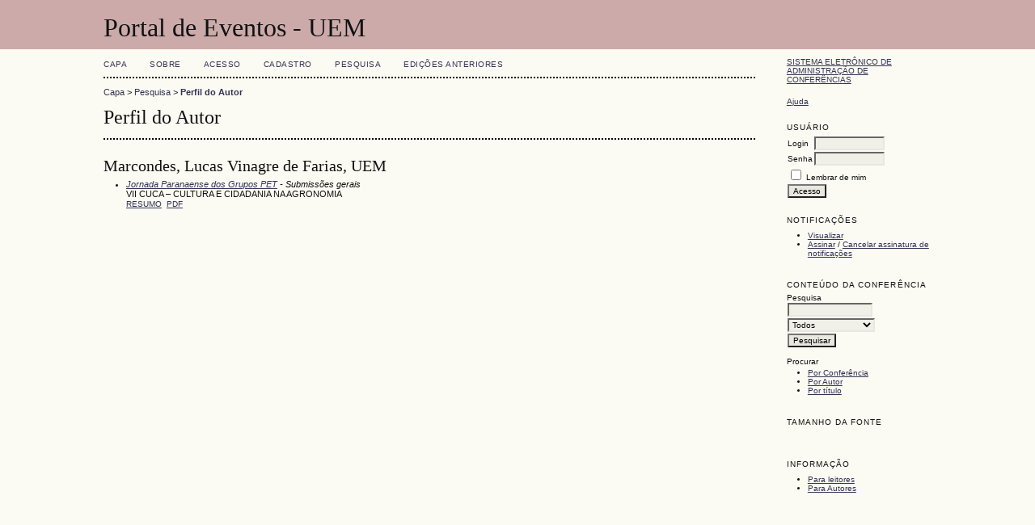

--- FILE ---
content_type: text/html; charset=utf-8
request_url: http://eventos.uem.br/index.php/fpem/index/search/authors/view?firstName=Lucas%20Vinagre%20de%20Farias&middleName=&lastName=Marcondes&affiliation=UEM&country=
body_size: 7267
content:
<?xml version="1.0" encoding="UTF-8"?>
<!DOCTYPE html PUBLIC "-//W3C//DTD XHTML 1.0 Transitional//EN"
	"http://www.w3.org/TR/xhtml1/DTD/xhtml1-transitional.dtd">
<html xmlns="http://www.w3.org/1999/xhtml">
<head>
	<meta http-equiv="Content-Type" content="text/html; charset=utf-8" />
	<title>Perfil do Autor</title>
	<meta name="description" content="" />
	<meta name="keywords" content="" />
	<meta name="generator" content="Sistema Eletrônico de Administração de Conferências 2.3.6.0" />
	
		<link rel="stylesheet" href="http://eventos.uem.br/lib/pkp/styles/common.css" type="text/css" />
	<link rel="stylesheet" href="http://eventos.uem.br/styles/common.css" type="text/css" />
	
	<!-- Base Jquery -->
	<script src="http://www.google.com/jsapi"></script>
	<script>
		google.load("jquery", "1");
		google.load("jqueryui", "1");
	</script>
		<!-- Add javascript required for font sizer -->
	<script type="text/javascript" src="http://eventos.uem.br/lib/pkp/js/jquery.cookie.js"></script>	
	<script type="text/javascript" src="http://eventos.uem.br/lib/pkp/js/fontController.js" ></script>
	<script type="text/javascript">
		$(function(){
			fontSize("#sizer", "body", 9, 16, 32, "http://eventos.uem.br"); // Initialize the font sizer
		});
	</script>
	
	
	<link rel="stylesheet" href="http://eventos.uem.br/styles/sidebar.css" type="text/css" />		<link rel="stylesheet" href="http://eventos.uem.br/styles/rightSidebar.css" type="text/css" />	
			<link rel="stylesheet" href="http://eventos.uem.br/lib/pkp/styles/jqueryUi.css" type="text/css" />
			<link rel="stylesheet" href="http://eventos.uem.br/lib/pkp/styles/jquery.pnotify.default.css" type="text/css" />
			<link rel="stylesheet" href="http://eventos.uem.br/lib/pkp/styles/themes/default/pnotify.css" type="text/css" />
	
	<script type="text/javascript" src="http://eventos.uem.br/lib/pkp/js/general.js"></script>
	
</head>
<body>
<div id="container">

<div id="header">
<div id="headerTitle">
<h1>
	Portal de Eventos - UEM
</h1>
</div>
</div>

<div id="body">

	<div id="sidebar">
							<div id="rightSidebar">
				<div class="block" id="sidebarDevelopedBy">
	<a class="blockTitle" href="http://pkp.sfu.ca/ocs/" id="developedBy">Sistema Eletrônico de Administração de Conferências</a>
</div>	<div class="block" id="sidebarHelp">
	<a class="blockTitle" href="javascript:openHelp('http://eventos.uem.br/index.php/fpem/index/help/view/user/topic/000006')">Ajuda</a>
</div><div class="block" id="sidebarUser">
	<span class="blockTitle">Usuário</span>
			<form method="post" action="http://eventos.uem.br/index.php/fpem/index/login/signIn">
			<table>
				<tr>
					<td><label for="sidebar-username">Login</label></td>
					<td><input type="text" id="sidebar-username" name="username" value="" size="12" maxlength="32" class="textField" /></td>
				</tr>
				<tr>
					<td><label for="sidebar-password">Senha</label></td>
					<td><input type="password" id="sidebar-password" name="password" value="" size="12" maxlength="32" class="textField" /></td>
				</tr>
				<tr>
					<td colspan="2"><input type="checkbox" id="remember" name="remember" value="1" /> <label for="remember">Lembrar de mim</label></td>
				</tr>
				<tr>
					<td colspan="2"><input type="submit" value="Acesso" class="button" /></td>
				</tr>
			</table>
		</form>
	</div><div class="block" id="notification">
	<span class="blockTitle">Notificações</span>
	<ul>
					<li><a href="http://eventos.uem.br/index.php/fpem/index/notification">Visualizar</a></li>
			<li><a href="http://eventos.uem.br/index.php/fpem/index/notification/subscribeMailList">Assinar</a> / <a href="http://eventos.uem.br/index.php/fpem/index/notification/unsubscribeMailList">Cancelar assinatura de notificações</a></li>	
			</ul>
</div>	
	<div class="block" id="sidebarNavigation">
		<span class="blockTitle">Conteúdo da Conferência</span>
		
		<span class="blockSubtitle">Pesquisa</span>
		<form method="post" action="http://eventos.uem.br/index.php/fpem/index/search/results">
		<table>
		<tr>
			<td><input type="text" id="query" name="query" size="15" maxlength="255" value="" class="textField" /></td>
		</tr>
		<tr>
			<td><select name="searchField" size="1" class="selectMenu">
				<option label="Todos" value="">Todos</option>
<option label="Autor" value="1">Autor</option>
<option label="Título" value="2">Título</option>
<option label="Resumo" value="4">Resumo</option>
<option label="Termos indexados" value="120">Termos indexados</option>
<option label="Texto Completo" value="128">Texto Completo</option>

			</select></td>
		</tr>
		<tr>
			<td><input type="submit" value="Pesquisar" class="button" /></td>
		</tr>
		</table>
		</form>
		
		<br />
	
		
				<span class="blockSubtitle">Procurar</span>
		<ul>
			<li><a href="http://eventos.uem.br/index.php/fpem/index/search/schedConfs">Por Conferência</a></li>
			<li><a href="http://eventos.uem.br/index.php/fpem/index/search/authors">Por Autor</a></li>
			<li><a href="http://eventos.uem.br/index.php/fpem/index/search/titles">Por título</a></li>
					</ul>
			</div>
<div class="block" id="sidebarFontSize" style="margin-bottom: 4px;">
	<span class="blockTitle">Tamanho da fonte</span>
	<div id="sizer"></div>
</div>
<br />
<div class="block" id="sidebarInformation">
	<span class="blockTitle">Informação</span>
	<ul>
		<li><a href="http://eventos.uem.br/index.php/fpem/index/information/readers">Para leitores</a></li>		<li><a href="http://eventos.uem.br/index.php/fpem/index/information/authors">Para Autores</a></li>	</ul>
</div>

			</div>
			</div>

<div id="main">
<div id="navbar">
	<ul class="menu">
		<li><a href="http://eventos.uem.br/index.php/index/index/index/index">Capa</a></li>
		<li><a href="http://eventos.uem.br/index.php/fpem/index/about">Sobre</a></li>
					<li><a href="http://eventos.uem.br/index.php/fpem/index/login">Acesso</a></li>
			<li><a href="http://eventos.uem.br/index.php/fpem/index/user/account">Cadastro</a></li>
				<li><a href="http://eventos.uem.br/index.php/fpem/index/search">Pesquisa</a></li>

								<li><a href="http://eventos.uem.br/index.php/fpem/index/schedConfs/archive">Edições anteriores</a></li>						
										</ul>
</div>
<div id="breadcrumb">
	<a href="http://eventos.uem.br/index.php/index/index/index">Capa</a> &gt;
			<a href="http://eventos.uem.br/index.php/fpem/index/search" class="hierarchyLink">Pesquisa</a> &gt;
			<a href="http://eventos.uem.br/index.php/fpem/index/search/authors/view?firstName=Lucas%20Vinagre%20de%20Farias&amp;middleName=&amp;lastName=Marcondes&amp;affiliation=UEM&amp;country=" class="current">Perfil do Autor</a></div>
<h2>Perfil do Autor</h2>


<div id="content">
<div id="authorDetails">
<h3>Marcondes, Lucas Vinagre de Farias, UEM</h3>
<ul>
									<li>

		<em><a href="http://eventos.uem.br/index.php/jpgpet/joparpet">Jornada Paranaense dos Grupos PET</a> - Submissões gerais</em><br />
		VII CUCA – CULTURA E CIDADANIA NA AGRONOMIA<br/>
		<a href="http://eventos.uem.br/index.php/jpgpet/joparpet/paper/view/2345" class="file">Resumo</a>
					&nbsp;<a href="http://eventos.uem.br/index.php/jpgpet/joparpet/paper/view/2345/1581" class="file">PDF</a>
			</li>
	</ul>
</div>

</div><!-- content -->
</div><!-- main -->
</div><!-- body -->



</div><!-- container -->
</body>
</html>